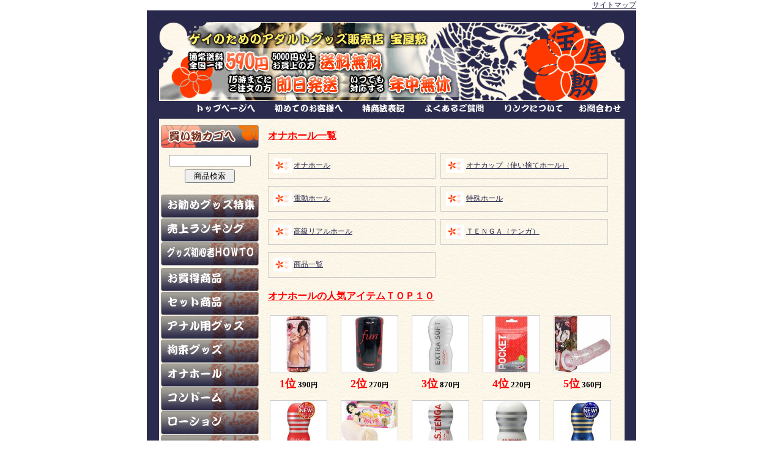

--- FILE ---
content_type: text/html; charset=Shift_JIS
request_url: http://takarayashiki.com/view/category1
body_size: 3478
content:
<!DOCTYPE HTML PUBLIC "-//W3C//DTD HTML 4.01 Transitional//EN" "http://www.w3.org/TR/html401/loose.dtd">
<html>
<head>
<meta http-equiv="Content-Type" content="text/html; charset=Shift_JIS">
<title> オナホールカテゴリ｜アダルトグッズ通販 宝屋敷</title>
<meta name="description" content="オナホールを買うなら、宝屋敷で！">
<meta name="keywords" content="オナホール,オナホール,オナカップ（使い捨てホール）,電動ホール,特殊ホール,高級リアルホール,ＴＥＮＧＡ（テンガ）,商品一覧">
<link rel="canonical" href="http://takarayashiki.com/view/category1">
<link rel="alternate" media="handheld" href="http://takarayashiki.com/m/view/category/1/">
<link rel="stylesheet" href="../css/cgi.css">
<link rel="stylesheet" type="text/css" href="/css/style.css"><script type="text/javascript" src="/js/menu.js"></script>
<link href="/css/category.css" rel="stylesheet" type="text/css" />
</head>
<body>
<center>
<div class="s-link"><A href="/sitemap.html">サイトマップ
</A></div>
<A href="/main.html"><IMG src="/img/rogo.gif" width="800" height="148" alt="アダルトグッズ通販 宝屋敷"></a><BR>
<TABLE border="0" width="800" cellpadding="0" cellspacing="0" background="/img/bg2.gif"><TR>
<TD valign="middle" background="/img/bg1.gif" width="800" height="29" align="right" colspan="2">
	<A href="/main.html">	<IMG src="/img/btm/btmt1.gif"></A>
	<A href="/first.html"><IMG src="/img/btm/btmt2.gif"></A>
	<A href="/tuhan.html"><IMG src="/img/btm/btmt3.gif"></A>
	<A href="/faq.html">	<IMG src="/img/btm/btmt4.gif"></A>
	<A href="/link.html">	<IMG src="/img/btm/btmt5.gif"></A>
	<A href="/view/mailto.html"><IMG src="/img/btm/btmt6.gif"></A>
	<IMG src="/img/sp.gif" width="20" height="1">
</TD>
</TR><TR>
<TD valign="top" width="190">
	<TABLE border="0" cellpadding="3" cellspacing="0">
	<TR>
	<TD valign="top" align="center" style="padding-left:23px;">
		<A href="/view/mitsumori.cgi"><IMG src="/img/kago1.gif" width="160" height="39" alt="買い物カゴへ" style="margin:10px 0;"></A><BR>
		
		<form name="form_sr" action="/view/sr.cgi" method="post" target="_self" style="margin:0;">
		<input type="hidden" name="mode" value="do">
		<div align="center"><input type="text" name="keyword" value="" style="width:130px; margin:0 0 5px 0;"><br>
		<input type="submit" name="submit" value="　商品検索　"></div>
		</form><br>

<!--▼期間限定イベント-->


		<img src="/img/sp.gif" width="2" height="3"><br>
		<a href="http://takarayashiki.com/special/" title="お勧めグッズ特集"><img src="/img/btn_special_on.gif" title="お勧めグッズ特集" alt="お勧めグッズ特集" /></a><br>
		<a href="http://takarayashiki.com/ranking/" title="グッズ売上ランキング"><img src="/img/btn_ranking_on.gif" title="グッズ売上ランキング" alt="売上ランキング" /></a><br>
		<a href="http://takarayashiki.com/howto/" title="グッズ初心者HOWTO"><img src="/img/btn_howto_on.gif" title="グッズ初心者HOWTO" alt="グッズ初心者HOWTO"  /></a><br>
		<img src="/img/sp.gif" width="2" height="3"><br>
		
		<A href="/view/43">			<IMG src="/img/btm/btm1-1.gif" onmouseover="this.src='/img/btm/btm1-2.gif'" onmouseout="this.src='/img/btm/btm1-1.gif'" alt="お買得商品"></A><BR>
		<A href="/view/category15">	<IMG src="/img/btm/btm2-1.gif" onmouseover="this.src='/img/btm/btm2-2.gif'" onmouseout="this.src='/img/btm/btm2-1.gif'" alt="セット商品"></A><BR>
		<A href="/view/category8">	<IMG src="/img/btm/btm3-1.gif" onmouseover="this.src='/img/btm/btm3-2.gif'" onmouseout="this.src='/img/btm/btm3-1.gif'" alt="アナル拡張"></A><BR>
		<A href="/view/category7">	<IMG src="/img/btm/btm4-1.gif" onmouseover="this.src='/img/btm/btm4-2.gif'" onmouseout="this.src='/img/btm/btm4-1.gif'" alt="拘束具"></A><BR>
		<A href="/view/category1">	<IMG src="/img/btm/btm5-1.gif" onmouseover="this.src='/img/btm/btm5-2.gif'" onmouseout="this.src='/img/btm/btm5-1.gif'" alt="オナホール"></A><BR>
		<A href="/view/category13">	<IMG src="/img/btm/btm18-1.gif" onmouseover="this.src='/img/btm/btm18-2.gif'" onmouseout="this.src='/img/btm/btm18-1.gif'" alt="コンドーム"></A><BR>
		<A href="/view/category12">	<IMG src="/img/btm/btm6-1.gif" onmouseover="this.src='/img/btm/btm6-2.gif'" onmouseout="this.src='/img/btm/btm6-1.gif'" alt="ローション"></A><BR>
		<A href="/view/category5">	<IMG src="/img/btm/btm7-1.gif" onmouseover="this.src='/img/btm/btm7-2.gif'" onmouseout="this.src='/img/btm/btm7-1.gif'" alt="こけし・ディルド"></A><BR>
		<A href="/view/category9">	<IMG src="/img/btm/btm8-1.gif" onmouseover="this.src='/img/btm/btm8-2.gif'" onmouseout="this.src='/img/btm/btm8-1.gif'" alt="リモコングッズ"></A><BR>
		<A href="/view/category4">	<IMG src="/img/btm/btm9-1.gif" onmouseover="this.src='/img/btm/btm9-2.gif'" onmouseout="this.src='/img/btm/btm9-1.gif'" alt="バイブレーター"></A><BR>
		<A href="/view/category6">	<IMG src="/img/btm/btm10-1.gif" onmouseover="this.src='/img/btm/btm10-2.gif'" onmouseout="this.src='/img/btm/btm10-1.gif'" alt="ローター"></A><BR>
		<A href="/view/category2">	<IMG src="/img/btm/btm11-1.gif" onmouseover="this.src='/img/btm/btm11-2.gif'" onmouseout="this.src='/img/btm/btm11-1.gif'" alt="ラブドール"></A><BR>
		<A href="/view/category3">	<IMG src="/img/btm/btm12-1.gif" onmouseover="this.src='/img/btm/btm12-2.gif'" onmouseout="this.src='/img/btm/btm12-1.gif'" alt="男性補助グッズ"></A><BR>
		<A href="/view/141">		<IMG src="/img/btm/btm13-1.gif" onmouseover="this.src='/img/btm/btm13-2.gif'" onmouseout="this.src='/img/btm/btm13-1.gif'" alt="包茎 矯正"></A><BR>
		<A href="/view/category19">	<IMG src="/img/btm/btm14-1.gif" onmouseover="this.src='/img/btm/btm14-2.gif'" onmouseout="this.src='/img/btm/btm14-1.gif'" alt="器具"></A><BR>
		<A href="/view/category17">	<IMG src="/img/btm/btm15-1.gif" onmouseover="this.src='/img/btm/btm15-2.gif'" onmouseout="this.src='/img/btm/btm15-1.gif'" alt="業務用"></A><BR>
		<A href="/view/category24">	<IMG src="/img/btm/btm16-1.gif" onmouseover="this.src='/img/btm/btm16-2.gif'" onmouseout="this.src='/img/btm/btm16-1.gif'" alt="タトゥー"></A><BR>
		<A href="/view/category21">	<IMG src="/img/btm/btm17-1.gif" onmouseover="this.src='/img/btm/btm17-2.gif'" onmouseout="this.src='/img/btm/btm17-1.gif'" alt="コスチューム"></A><BR>
		<A href="/view/category22">	<IMG src="/img/btm/btm19-1.gif" onmouseover="this.src='/img/btm/btm19-2.gif'" onmouseout="this.src='/img/btm/btm19-1.gif'" alt="ランジェリー"></A><BR>
		<A href="/view/category26">	<IMG src="/img/btm/btm20-1.gif" onmouseover="this.src='/img/btm/btm20-2.gif'" onmouseout="this.src='/img/btm/btm20-1.gif'" alt="エッチコスメ"></A><BR>
		<A href="/view/category14">	<IMG src="/img/btm/btm21-1.gif" onmouseover="this.src='/img/btm/btm21-2.gif'" onmouseout="this.src='/img/btm/btm21-1.gif'" alt="入浴剤・ソープグッズ"></A><BR>
		<A href="/view/154">		<IMG src="/img/btm/btm22-1.gif" onmouseover="this.src='/img/btm/btm22-2.gif'" onmouseout="this.src='/img/btm/btm22-1.gif'" alt="官能・書籍"></A><BR>
		<A href="/view/category11">	<IMG src="/img/btm/btm23-1.gif" onmouseover="this.src='/img/btm/btm23-2.gif'" onmouseout="this.src='/img/btm/btm23-1.gif'" alt="フェロモン香水・芳香剤"></A><BR>
		<A href="/view/74">			<IMG src="/img/btm/btm24-1.gif" onmouseover="this.src='/img/btm/btm24-2.gif'" onmouseout="this.src='/img/btm/btm24-1.gif'" alt="ジョークグッズ"></A><BR>
		<A href="/view/category18">	<IMG src="/img/btm/btm25-1.gif" onmouseover="this.src='/img/btm/btm25-2.gif'" onmouseout="this.src='/img/btm/btm25-1.gif'" alt="特選商品"></A><BR>
		<a href="/view/188" title="ラッピング"><img src="/img/btn_wrap_on.gif" title="ラッピング" alt="ラッピング" /></a><br>
</TD>
</TR>
</TABLE>
<a href="/view/185"><img src="/img/bn-tenga.gif" onmouseover="this.src='/img/bn-tenga2.gif'" onmouseout="this.src='/img/bn-tenga.gif'" alt="TENGA" title="TVでも話題のあのテンガが最大43%OFF!!" style="margin:5px 0 0 23px;"></a><BR>
<a href="http://takarayashiki.com/sp/"><img src="/img/bn_sp.gif" alt="宝屋敷スマートフォン" title="宝屋敷スマートフォンにも対応！" style="margin:5px 0 0 23px;"></a><BR>
<TD valign="top" align="left" style="padding:10px 0 0 0;">
<div style="width:580px;">



<table width="580" class="Category_main"><tr><td>


	<!--▼カテゴリ一覧-->
	<div class="Q-title">オナホール一覧</div>
	<ul>
	<li class="Category_list">
		<img src="/img/a1.gif" alt="">&nbsp;<a href="/view/102">オナホール</a>
	</li>


	<li class="Category_list">
		<img src="/img/a1.gif" alt="">&nbsp;<a href="/view/103">オナカップ（使い捨てホール）</a>
	</li>


	<li class="Category_list">
		<img src="/img/a1.gif" alt="">&nbsp;<a href="/view/105">電動ホール</a>
	</li>


	<li class="Category_list">
		<img src="/img/a1.gif" alt="">&nbsp;<a href="/view/106">特殊ホール</a>
	</li>


	<li class="Category_list">
		<img src="/img/a1.gif" alt="">&nbsp;<a href="/view/104">高級リアルホール</a>
	</li>


	<li class="Category_list">
		<img src="/img/a1.gif" alt="">&nbsp;<a href="/view/185">ＴＥＮＧＡ（テンガ）</a>
	</li>


	<li class="Category_list">
		<img src="/img/a1.gif" alt="">&nbsp;<a href="/view/101">商品一覧</a>
	</li>

</ul>
	<div style="clear:both;"></div>

<!--▼ランキング-->
	<div class="Q-title" style="margin-top:20px;">オナホールの人気アイテムＴＯＰ１０</div>
	<div class="Category_item" style="width:116px;">
	<a href="/view/b16174"><img src="/picture_middle/b16174.jpg" alt="" width="80%"></a><br>
	<p>
		<span class="kingaku" style="font-size:large;">1位</span> <strong>390<small>円</small></strong>
	</p>
</div>

<div class="Category_item" style="width:116px;">
	<a href="/view/b30977"><img src="/picture_middle/b30977.jpg" alt="" width="80%"></a><br>
	<p>
		<span class="kingaku" style="font-size:large;">2位</span> <strong>270<small>円</small></strong>
	</p>
</div>

<div class="Category_item" style="width:116px;">
	<a href="/view/r06729"><img src="/picture_middle/r06729.jpg" alt="" width="80%"></a><br>
	<p>
		<span class="kingaku" style="font-size:large;">3位</span> <strong>870<small>円</small></strong>
	</p>
</div>

<div class="Category_item" style="width:116px;">
	<a href="/view/r06478"><img src="/picture_middle/r06478.jpg" alt="" width="80%"></a><br>
	<p>
		<span class="kingaku" style="font-size:large;">4位</span> <strong>220<small>円</small></strong>
	</p>
</div>

<div class="Category_item" style="width:116px;">
	<a href="/view/b14111"><img src="/picture_middle/b14111.jpg" alt="" width="80%"></a><br>
	<p>
		<span class="kingaku" style="font-size:large;">5位</span> <strong>360<small>円</small></strong>
	</p>
</div>

<div class="Category_item" style="width:116px;">
	<a href="/view/r06634"><img src="/picture_middle/r06634.jpg" alt="" width="80%"></a><br>
	<p>
		<span class="kingaku" style="font-size:large;">6位</span> <strong>770<small>円</small></strong>
	</p>
</div>

<div class="Category_item" style="width:116px;">
	<a href="/view/w01415"><img src="/picture_middle/w01415.jpg" alt="" width="80%"></a><br>
	<p>
		<span class="kingaku" style="font-size:large;">7位</span> <strong>1620<small>円</small></strong>
	</p>
</div>

<div class="Category_item" style="width:116px;">
	<a href="/view/r06711"><img src="/picture_middle/r06711.jpg" alt="" width="80%"></a><br>
	<p>
		<span class="kingaku" style="font-size:large;">8位</span> <strong>970<small>円</small></strong>
	</p>
</div>

<div class="Category_item" style="width:116px;">
	<a href="/view/r06708"><img src="/picture_middle/r06708.jpg" alt="" width="80%"></a><br>
	<p>
		<span class="kingaku" style="font-size:large;">9位</span> <strong>720<small>円</small></strong>
	</p>
</div>

<div class="Category_item" style="width:116px;">
	<a href="/view/r06645"><img src="/picture_middle/r06645.jpg" alt="" width="80%"></a><br>
	<p>
		<span class="kingaku" style="font-size:large;">10位</span> <strong>870<small>円</small></strong>
	</p>
</div>


	<div style="clear:both;"></div>

<!--▼新商品-->
	<div class="Q-title" style="margin-top:20px;">オナホールの新着アイテム</div>
	<div class="Category_item" style="width:116px;">
	<a href="/view/tp0480"><img src="/picture_middle/tp0480.jpg" alt="" width="80%"></a><br>
	<p>
		<strong>1660<small>円</small></strong>
	</p>
</div>

<div class="Category_item" style="width:116px;">
	<a href="/view/tp0089"><img src="/picture_middle/tp0089.jpg" alt="" width="80%"></a><br>
	<p>
		<strong>4700<small>円</small></strong>
	</p>
</div>

<div class="Category_item" style="width:116px;">
	<a href="/view/b26102"><img src="/picture_middle/b26102.jpg" alt="" width="80%"></a><br>
	<p>
		<strong>1540<small>円</small></strong>
	</p>
</div>

<div class="Category_item" style="width:116px;">
	<a href="/view/g00556"><img src="/picture_middle/g00556.jpg" alt="" width="80%"></a><br>
	<p>
		<strong>1050<small>円</small></strong>
	</p>
</div>

<div class="Category_item" style="width:116px;">
	<a href="/view/n03319"><img src="/picture_middle/n03319.jpg" alt="" width="80%"></a><br>
	<p>
		<strong>1460<small>円</small></strong>
	</p>
</div>

<div class="Category_item" style="width:116px;">
	<a href="/view/t10753"><img src="/picture_middle/t10753.jpg" alt="" width="80%"></a><br>
	<p>
		<strong>2280<small>円</small></strong>
	</p>
</div>

<div class="Category_item" style="width:116px;">
	<a href="/view/t10755"><img src="/picture_middle/t10755.jpg" alt="" width="80%"></a><br>
	<p>
		<strong>560<small>円</small></strong>
	</p>
</div>

<div class="Category_item" style="width:116px;">
	<a href="/view/t10757"><img src="/picture_middle/t10757.jpg" alt="" width="80%"></a><br>
	<p>
		<strong>500<small>円</small></strong>
	</p>
</div>

<div class="Category_item" style="width:116px;">
	<a href="/view/tm3336"><img src="/picture_middle/tm3336.jpg" alt="" width="80%"></a><br>
	<p>
		<strong>1130<small>円</small></strong>
	</p>
</div>

<div class="Category_item" style="width:116px;">
	<a href="/view/tm3341"><img src="/picture_middle/tm3341.jpg" alt="" width="80%"></a><br>
	<p>
		<strong>2960<small>円</small></strong>
	</p>
</div>

<div class="Category_item" style="width:116px;">
	<a href="/view/tm3342"><img src="/picture_middle/tm3342.jpg" alt="" width="80%"></a><br>
	<p>
		<strong>2960<small>円</small></strong>
	</p>
</div>

<div class="Category_item" style="width:116px;">
	<a href="/view/tm3347"><img src="/picture_middle/tm3347.jpg" alt="" width="80%"></a><br>
	<p>
		<strong>3810<small>円</small></strong>
	</p>
</div>

<div class="Category_item" style="width:116px;">
	<a href="/view/tm3355"><img src="/picture_middle/tm3355.jpg" alt="" width="80%"></a><br>
	<p>
		<strong>5920<small>円</small></strong>
	</p>
</div>

<div class="Category_item" style="width:116px;">
	<a href="/view/tm3358"><img src="/picture_middle/tm3358.jpg" alt="" width="80%"></a><br>
	<p>
		<strong>19720<small>円</small></strong>
	</p>
</div>

<div class="Category_item" style="width:116px;">
	<a href="/view/tm3360"><img src="/picture_middle/tm3360.jpg" alt="" width="80%"></a><br>
	<p>
		<strong>3520<small>円</small></strong>
	</p>
</div>


	<div style="clear:both;"></div>

</td></tr></table>
<DIV class="f-menu" align="center">
<HR SIZE="1" NOSHADE width="580" align="left">
	<A href="/view/43">お買い得商品</A>
	｜<A href="/view/category15">セット商品</A>
	｜<A href="/view/category8">アナル拡張</A>
	｜<A href="/view/category7">拘束具</A>
	｜<A href="/view/category1">オナホール</A>
	｜<A href="/view/category13">コンドーム</A>
	｜<A href="/view/category12">ローション</A><BR>
	<A href="/view/category5">こけし・ディルド</A>
	｜<A href="/view/category9">リモコングッズ</A>
	｜<A href="/view/category4">バイブ</A>
	｜<A href="/view/category6">ローター</A>
	｜<A href="/view/category2">ラブドール</A>
	｜<A href="/view/category3">男性補助</A>
	｜<A href="/view/141">包茎 矯正</A>
	｜<A href="/view/category19">器具</A><BR>
	<A href="/view/category17">業務用</A>
	｜<A href="/view/category24">タトゥー</A>
	｜<A href="/view/category21">コスチューム</A>
	｜<A href="/view/category22">ランジェリー</A>
	｜<A href="/view/category26">エッチコスメ</A>
	｜<A href="/view/category14">ソープグッズ</A>
	｜<A href="/view/154">官能書籍</A><BR>
	<A href="/view/category11">フェロモン香水・芳香剤</A>
	｜<A href="/view/74">ジョークグッズ</A>
	｜<A href="/view/category18">特選商品</A>
<HR SIZE="1" NOSHADE width="580" align="left">

	｜<a href="http://takarayashiki.com/" title="アダルトグッズ通販 宝屋敷">アダルトグッズ通販 宝屋敷</a>
	｜<a href="/first.html" title="初めてのお客様へ">初めてのお客様へ</a>
	｜<a href="/tuhan.html" title="特商法表記">特商法表記</a>
	｜<a href="/faq.html" title="よくあるご質問">よくあるご質問</a>
	｜<a href="/view/mailto.html" title="お問い合わせ">お問い合わせ</a>｜<br>
	｜<a href="/link.html" title="リンクについて">リンクについて</a>
	｜<a href="/sitemap.html" title="サイトマップ">サイトマップ</a>
	｜<a href="http://takarayashiki.com/m/" title="アダルトグッズ通販 宝屋敷モバイルサイト">アダルトグッズ通販 宝屋敷モバイルサイト</a>
</div>
</TD>
</TR>
</TABLE>
<IMG src="/img/bg3.gif" width="800" height="22"><BR>
<A href="http://takarayashiki.com/">アダルトグッズ通販 宝屋敷</A>
</center>



<script language="JavaScript">
<!--
(function () {
var acclog_cgi_url = 'http://58.188.97.205/111/acclog.cgi';
create_beacon();
function create_beacon() {
	var img = document.createElement("img");
	img.src = acclog_cgi_url + "?referrer=" + document.referrer + "&width=" + screen.width + "&height=" + screen.height + "&color=" + screen.colorDepth + "&epoch=" + new Date().getTime();
}
})();
// -->
</script>

</BODY>
</html>


--- FILE ---
content_type: text/css
request_url: http://takarayashiki.com/css/cgi.css
body_size: 1655
content:
.cate-f{font-size:11pt;align:middle;color:#000;}.cate-f2{font-size:8pt;padding:0 10px;color:#000;}.setu{padding:0 15px;font-size:10pt;}.setu2{	color:#fff;	padding:5px 15px;	font-size:10pt;	margin-top:10px;}.kingaku{font-size:12pt;align:middle;color:#ff0000;font-weight:bold;}.iti-name{padding:0 8px;color:#fff;font-weight:bold;}/*見積りページのセル背景指定*/.t2-bg{padding:3px;background-color:#A0A0B2;font-size:10pt;color:#2B2B4F;}.t3-bg{padding:10px;background-color:#F3F3F3;font-size:10pt;}.t4-bg{padding:3px;background-color:#F3F3F3;font-size:10pt;padding-left:5px;}/**/.coment{font-size:10pt;color:#2B2B4F;}h5{	width:570px;	font-size:10pt;	background:#2b2b4f;	color:#fff;	padding:5px 0 5px 10px;}h6{font-size:10pt;}/*#######################*//*  Cart System Ver1.00  *//*#######################*/#cart_navi {	text-align: center;}#sys_cart span.current {	text-decoration: underline;	color: #ff0000;}#cname_error,#ckana_error,#czip_error,#cken_error,#cadd_error,#cadd_error2,#ctel_error,#cemail_error,#cemail_error2,#csname_error,#cthink_error {	font-size:11pt;	font-weight:bold;	color:red;}.tips {	font-size: 8pt;}label {	font-weight: bold;}#sys_cart {	margin: 6px 0;}#sys_page {	text-align: left;}#sys_page ul{	list-style:none;}#sys_page ul li {	background: url(/img/a2.gif) top left no-repeat;	padding: 2px 0 0 32px;	height:24px;}#sys_page ul li ul li {	list-style-image: none;	list-style-type: disc;}#sys_page ul ul {	margin-top: 6px;	margin-bottom: 18px;}div.Q-com p {	padding: 0 0 12px 20px;	margin: 0;}

--- FILE ---
content_type: text/css
request_url: http://takarayashiki.com/css/style.css
body_size: 3029
content:

* {
    margin: 0;
    padding: 0;
}


body,td{
	font-size:10pt;
}
img{
	border:none;
}


a:link
{
font-size:9pt;
color:#2B2B4F;
}

a:visited
{font-size:10pt;
color:#2B2B4F;
}

/*TOPページ商品情報の表の位置設定*/
.new
{
	padding-left:12px;
	float: left;
}
.item_block{
	background:url(/img/new.gif);
	width:130px;
	height:155px;
	font-size:12px;
	display:inline;
	float:left;
	margin:12px 0 0 13px;
	text-align:center;
	padding:5px 0 0 0;
}

.item_block img{
	width:110px;
}

.item_block p{
	padding:8px 3px 0 3px;
	word-break: break-all;
	line-height:18px;
}
.item_block p a{
	color:#fff;
	font-size:10px;

}
.item_price{
	color:#fff;
	font-size:12px;
}


.item_price strong{
	color:red;
	font-size:12px;
}


/*商品情報の価格文字*/
.top-teika
{
padding-left:5pt;
font-size:9pt;
font-weight:bold;
color:#ff0000;
}

/*商品情報の名前と定価文字*/
.top-item
{
padding-left:2pt;
padding-right:2pt;
font-size:8pt;
color:#ffffff;
}

/*四か条の文字設定*/
.4k
{
padding-left:5px;
padding-right:10px;
font-size:10pt;
color:#565080;
}
/*モバイルの文字設定*/
.mob
{
margin-top:25px;
font-size:9pt;
color:#ffffff;
}
.mob a,
.mob a:visited,
{
color:yellow;
}
/*モバイルのQRコードに対しての設定（文字の回り込み指示）*/
.img-f
{
margin-top:5px;
margin-left:5px;
margin-right:5px;
float:left;
}

/*バナーの商品名*/
.ban-n
{
padding-left:15px;
padding-right:5px;
font-size:9pt;
color:#651500;
font-weight:bold;
text-decoration:underline;
}
/*バナーの商品説明*/
.ban-com
{
padding-left:25px;
padding-right:10px;
font-size:11px;
line-height:12px;
color:#302358;
}
/*バナーの金額*/
.ban-kakaku
{
padding-right:15px;
text-align:right;
font-size:16px;
line-height:18px;
color:#E92401;
font-weight:bold;
}

/*サイトマップの文字リンク*/
.s-link
{
width:800px;
text-align:right;
font-size:10pt;
color:#302358;
}

/*FAQページとかの設定*/
.Q-title
{
padding-left:5px;
padding-bottom:5px;
margin-top:8px;
margin-left:3px;
width:587px;
color:#ff0000;
text-decoration:underline;
font-size:12pt;
font-weight:bold;
}

.Q-com
{
	padding:15px 10px 10px 10px;
	font-size:10pt;
	width:540px;
	background-color:#ffffff;
	border:9px #2B2B4F solid;
	margin-left:3px;
}

.cate_navi{
	margin-left:5px;
}

.sankaku
{
margin-left:220px;
}

.naka
{
font-size:10pt;
}

h3
{
font-size:12pt;
color:#ff0000;
}

.cate-name
{
font-size:14pt;
color:#2B2B4F;
font-weight:bold;
}

.t-bg
{
font-size:10pt;
color:#2B2B4F;
}







/*indexファイルのスタイル*/
.index1
{
width:400px;
line-height: 1.5em; 
padding:0 15px;
font-size:10pt;
color:#2B2B4F;
}
.index2
{
width:180px;
font-size:7pt;
color:#2B2B4F;
}

.index3
{
line-height: 1.5em; 
padding:0 5px;
font-size:7pt;
color:#fff;
}

.f-menu
{
margin-top:20px;
font-size:10px;
line-height:24px;
color:#2B2B4F;
}


/* 期間限定イベント
-------------------------------------------*/
#bn_limited_event{
	margin-bottom:5px;
}


/*トップページのバナー*/

.bn_main{
	width:580px;
	font-size:0px;
}

.bn_main img{
	width:100%;
	margin-bottom:10px;
}

.bn_box{
	width:580px;
	font-size:0px;
}

.bn_box img{
	width:190px;
	margin-right:5px;
}



--- FILE ---
content_type: text/css
request_url: http://takarayashiki.com/css/category.css
body_size: 746
content:
@charset "Shift_JIS";


/***********************************************
　ベース
***********************************************/

.Category_main{
	border-collapse:collapse;
}

/***********************************************
　中身
***********************************************/



/*-----一覧-----*/

.Category_list{
	text-align:left;
	border:solid 1px #ccc;
	display: block;
	float:left;
	margin:12px 0 0 8px;
	padding:8px;
	width:43%;
	list-style-type: none;
}
.Category_list img{
	vertical-align:middle;
}


/*-----新商品-----*/

.Category_item{
	float:left;
	text-align:center;
	margin-top:15px;
}
.Category_item p{
	width:90%;
	word-break: break-all;
	margin:0 auto;
	padding:5px 0 0 0;
}
.Category_item img{
	border:solid 1px #ccc;
}

